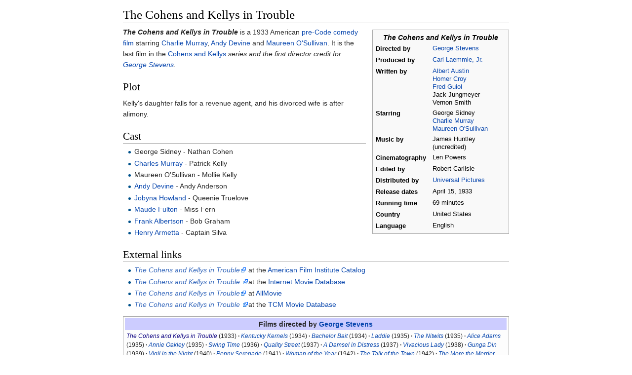

--- FILE ---
content_type: text/html
request_url: https://ipfs.io/ipfs/QmXoypizjW3WknFiJnKLwHCnL72vedxjQkDDP1mXWo6uco/wiki/The_Cohens_and_Kellys_in_Trouble.html
body_size: 3102
content:
<html><head>
    <meta charset="UTF-8">
    <title>The Cohens and Kellys in Trouble</title>
    <meta name="viewport" content="width=device-width, initial-scale=1.0">
    <link rel="stylesheet" href="../-/s/style.css">
    <script src="../-/j/head.js"></script>
  </head>
  <body class="mw-body mw-body-content mediawiki" style="background-color: white; margin: 0; border-width: 0px; padding: 0px;">
    <div id="content" class="mw-body" style="padding: 1em; border-width: 0px; max-width: 55.8em; margin: 0 auto 0 auto">
      <a id="top"></a>
      <h1 id="titleHeading" style="background-color: white; margin: 0;">The Cohens and Kellys in Trouble</h1>
      <div id="mw-content-text"><table class="infobox vevent" style="width:22em;font-size:90%;" id="mwAQ"><tbody><tr><th colspan="2" class="summary" style="text-align:center;font-size:125%;font-weight:bold;font-size:110%;font-style:italic;">The Cohens and Kellys in Trouble</th></tr><tr><th scope="row" style="white-space:nowrap;padding-right:0.65em;">Directed by</th><td style="line-height:1.3em;">
<a href="George_Stevens.html" title="George Stevens">George Stevens</a></td></tr><tr><th scope="row" style="white-space:nowrap;padding-right:0.65em;">Produced by</th><td style="line-height:1.3em;">
<a href="Carl_Laemmle%2C_Jr..html" title="Carl Laemmle, Jr.">Carl Laemmle, Jr.</a></td></tr><tr><th scope="row" style="white-space:nowrap;padding-right:0.65em;">Written by</th><td style="line-height:1.3em;">
<a href="Albert_Austin.html" title="Albert Austin">Albert Austin</a><br><a href="Homer_Croy.html" title="Homer Croy">Homer Croy</a><br><a href="Fred_Guiol.html" title="Fred Guiol">Fred Guiol</a><br>Jack Jungmeyer<br>Vernon Smith</td></tr><tr><th scope="row" style="white-space:nowrap;padding-right:0.65em;">Starring</th><td style="line-height:1.3em;">
George Sidney<br><a href="Charles_Murray_(American_actor).html" title="Charles Murray (American actor)">Charlie Murray</a><br><a href="Maureen_O'Sullivan.html" title="Maureen O'Sullivan">Maureen O'Sullivan</a></td></tr><tr><th scope="row" style="white-space:nowrap;padding-right:0.65em;">Music by</th><td style="line-height:1.3em;">
James Huntley (uncredited)</td></tr><tr><th scope="row" style="white-space:nowrap;padding-right:0.65em;">Cinematography</th><td style="line-height:1.3em;">
Len Powers</td></tr><tr><th scope="row" style="white-space:nowrap;padding-right:0.65em;">Edited by</th><td style="line-height:1.3em;">
Robert Carlisle</td></tr><tr><th scope="row" style="white-space:nowrap;padding-right:0.65em;">Distributed by</th><td style="line-height:1.3em;">
<a href="Universal_Studios.html" title="Universal Studios">Universal Pictures</a></td></tr><tr><th scope="row" style="white-space:nowrap;padding-right:0.65em;"><div style="padding:0.1em 0;line-height:1.2em;white-space:normal;">Release dates</div></th><td style="line-height:1.3em;">
<div class="plainlist ">
<ul><li> April<span>&nbsp;</span>15,<span>&nbsp;</span>1933<span style="display:none"><span>&nbsp;</span>(<span class="bday dtstart published updated">1933-04-15</span>)</span></li>
<li> </li>
<li> </li>
<li> </li>
<li> </li></ul>

</div></td></tr><tr><th scope="row" style="white-space:nowrap;padding-right:0.65em;"><div style="padding:0.1em 0;line-height:1.2em;white-space:normal;">Running time</div></th><td style="line-height:1.3em;">
69 minutes</td></tr><tr><th scope="row" style="white-space:nowrap;padding-right:0.65em;">Country</th><td style="line-height:1.3em;">
United States</td></tr><tr><th scope="row" style="white-space:nowrap;padding-right:0.65em;">Language</th><td style="line-height:1.3em;">
English </td></tr></tbody></table><span> 
</span><meta property="mw:PageProp/displaytitle" content="The Cohens and Kellys in Trouble">

<p id="mwAg"><i id="mwAw"><b id="mwBA">The Cohens and Kellys in Trouble</b></i> is a 1933 American <a href="Pre-Code.html" title="Pre-Code" id="mwBQ">pre-Code</a> <a href="Comedy_film.html" title="Comedy film" id="mwBg">comedy film</a> starring <a href="Charles_Murray_(American_actor).html" title="Charles Murray (American actor)" id="mwBw">Charlie Murray</a>, <a href="Andy_Devine.html" title="Andy Devine" id="mwCA">Andy Devine</a> and <a href="Maureen_O'Sullivan.html" title="Maureen O'Sullivan" id="mwCQ">Maureen O'Sullivan</a>. It is the last film in the <a href="The_Cohens_and_Kellys.html" title="The Cohens and Kellys" id="mwCg">Cohens and Kellys</a><i id="mwCw"> series and the first director credit for <a href="George_Stevens.html" title="George Stevens" id="mwDA">George Stevens</a>.</i></p>

<h2 id="Plot">Plot</h2>
<p id="mwDQ">Kelly's daughter falls for a revenue agent, and his divorced wife is after alimony.</p>

<h2 id="Cast">Cast</h2>
<ul id="mwDg"><li id="mwDw">George Sidney - Nathan Cohen</li>
<li id="mwEA"><a href="Charles_Murray_(American_actor).html" title="Charles Murray (American actor)" id="mwEQ">Charles Murray</a> - Patrick Kelly</li>
<li id="mwEg">Maureen O'Sullivan - Mollie Kelly</li>
<li id="mwEw"><a href="Andy_Devine.html" title="Andy Devine" id="mwFA">Andy Devine</a> - Andy Anderson</li>
<li id="mwFQ"><a href="Jobyna_Howland.html" title="Jobyna Howland" id="mwFg">Jobyna Howland</a> - Queenie Truelove</li>
<li id="mwFw"><a href="Maude_Fulton.html" title="Maude Fulton" id="mwGA">Maude Fulton</a> - Miss Fern</li>
<li id="mwGQ"><a href="Frank_Albertson.html" title="Frank Albertson" id="mwGg">Frank Albertson</a> - Bob Graham</li>
<li id="mwGw"><a href="Henry_Armetta.html" title="Henry Armetta" id="mwHA">Henry Armetta</a> - Captain Silva</li></ul>

<h2 id="External_links">External links</h2>
<ul id="mwHQ"><li id="mwHg"> <a href="http://www.afi.com/members/catalog/DetailView.aspx?s=&amp;Movie=938" id="mwHw" class="external"><i>The Cohens and Kellys in Trouble</i></a><span> at the </span><a href="AFI_Catalog_of_Feature_Films.html" title="AFI Catalog of Feature Films" id="mwIA">American Film Institute Catalog</a></li>
<li id="mwIQ"> <a href="http://www.imdb.com/title/tt0023898/" id="mwIg" class="external"><i>The Cohens and Kellys in Trouble</i> </a><span> at the </span><a href="IMDb.html" title="IMDb" id="mwIw">Internet Movie Database</a> </li>
<li id="mwJA"> <a href="http://www.allmovie.com/movie/v87554" id="mwJQ" class="external"><i>The Cohens and Kellys in Trouble</i></a><span> at </span><a href="AllMovie.html" title="AllMovie" id="mwJg">AllMovie</a></li>
<li id="mwJw"> <a href="http://tcmdb.com/title/title.jsp?stid=71195" id="mwKA" class="external"><i>The Cohens and Kellys in Trouble</i> </a><span> at the </span><a href="Turner_Classic_Movies.html" title="Turner Classic Movies" id="mwKQ">TCM Movie Database</a></li></ul>

<div class="navbox" style="padding:3px" id="mwKg"><table class="nowraplinks collapsible autocollapse navbox-inner" style="border-spacing:0;background:transparent;color:inherit"><tbody><tr><th scope="col" class="navbox-title" colspan="2"><div id="Films_directed_by_George_Stevens" style="font-size:114%">Films directed by <a href="George_Stevens.html" title="George Stevens">George Stevens</a></div></th></tr><tr style="height:2px"><td colspan="2"></td></tr><tr><td colspan="2" class="navbox-list navbox-odd hlist" style="width:100%;padding:0px"><div style="padding:0em 0.25em">
<ul><li> <i><a href="" title="The Cohens and Kellys in Trouble">The Cohens and Kellys in Trouble</a></i> (1933) </li>
<li> <i><a href="Kentucky_Kernels.html" title="Kentucky Kernels">Kentucky Kernels</a></i> (1934) </li>
<li> <i><a href="Bachelor_Bait.html" title="Bachelor Bait">Bachelor Bait</a></i> (1934) </li>
<li> <i><a href="Laddie_(film).html" title="Laddie (film)">Laddie</a></i> (1935) </li>
<li> <i><a href="The_Nitwits.html" title="The Nitwits">The Nitwits</a></i> (1935) </li>
<li> <i><a href="Alice_Adams_(film).html" title="Alice Adams (film)">Alice Adams</a></i> (1935) </li>
<li> <i><a href="Annie_Oakley_(film).html" title="Annie Oakley (film)">Annie Oakley</a></i> (1935) </li>
<li> <i><a href="Swing_Time.html" title="Swing Time">Swing Time</a></i> (1936) </li>
<li> <i><a href="Quality_Street_(1937_film).html" title="Quality Street (1937 film)">Quality Street</a></i> (1937) </li>
<li> <i><a href="A_Damsel_in_Distress_(1937_film).html" title="A Damsel in Distress (1937 film)">A Damsel in Distress</a></i> (1937) </li>
<li> <i><a href="Vivacious_Lady.html" title="Vivacious Lady">Vivacious Lady</a></i> (1938) </li>
<li> <i><a href="Gunga_Din_(film).html" title="Gunga Din (film)">Gunga Din</a></i> (1939)</li>
<li> <i><a href="Vigil_in_the_Night.html" title="Vigil in the Night">Vigil in the Night</a></i> (1940) </li>
<li> <i><a href="Penny_Serenade.html" title="Penny Serenade">Penny Serenade</a></i> (1941) </li>
<li> <i><a href="Woman_of_the_Year.html" title="Woman of the Year">Woman of the Year</a></i> (1942) </li>
<li> <i><a href="The_Talk_of_the_Town_(1942_film).html" title="The Talk of the Town (1942 film)">The Talk of the Town</a></i> (1942) </li>
<li> <i><a href="The_More_the_Merrier.html" title="The More the Merrier">The More the Merrier</a></i> (1943)</li>
<li> <i><a href="That_Justice_Be_Done.html" title="That Justice Be Done">That Justice Be Done</a></i> (1946) </li>
<li> <i><a href="On_Our_Merry_Way.html" title="On Our Merry Way">On Our Merry Way</a></i> (1948) </li>
<li> <i><a href="I_Remember_Mama_(film).html" title="I Remember Mama (film)">I Remember Mama</a></i> (1948)</li>
<li> <i><a href="A_Place_in_the_Sun_(film).html" title="A Place in the Sun (film)">A Place in the Sun</a></i> (1951) </li>
<li> <i><a href="Something_to_Live_For_(film).html" title="Something to Live For (film)">Something to Live For</a></i> (1952) </li>
<li> <i><a href="Shane_(film).html" title="Shane (film)">Shane</a></i> (1953) </li>
<li> <i><a href="Giant_(1956_film).html" title="Giant (1956 film)">Giant</a></i> (1956) </li>
<li> <i><a href="The_Diary_of_Anne_Frank_(1959_film).html" title="The Diary of Anne Frank (1959 film)">The Diary of Anne Frank</a></i> (1959)</li>
<li> <i><a href="The_Greatest_Story_Ever_Told.html" title="The Greatest Story Ever Told">The Greatest Story Ever Told</a></i> (1965)</li>
<li> <i><a href="The_Only_Game_in_Town_(film).html" title="The Only Game in Town (film)">The Only Game in Town</a></i> (1970)</li></ul>
</div></td></tr></tbody></table></div>

<meta property="mw:PageProp/categorydefaultsort" content="Cohens And Kellys In Trouble, The" id="mwKw">











<p id="mwNg"><br id="mwNw"></p>

<span>
</span><!--htdig_noindex--><div><div style="clear:both; background-image:linear-gradient(180deg, #E8E8E8, white); border-top: dashed 2px #AAAAAA; padding: 0.5em 0.5em 2em 0.5em; margin-top: 1em; direction: ltr;">This article is issued from <a class="external text" href="https://en.wikipedia.org/wiki/The_Cohens_and_Kellys_in_Trouble?oldid=752767817">Wikipedia</a> - version of the 12/3/2016. The text is available under the <a class="external text" href="http://creativecommons.org/licenses/by-sa/3.0/">Creative Commons Attribution/Share Alike</a> but additional terms may apply for the media files.</div></div><!--/htdig_noindex--></div>
    </div>
    <script src="../-/j/body.js"></script>
  

</body></html>